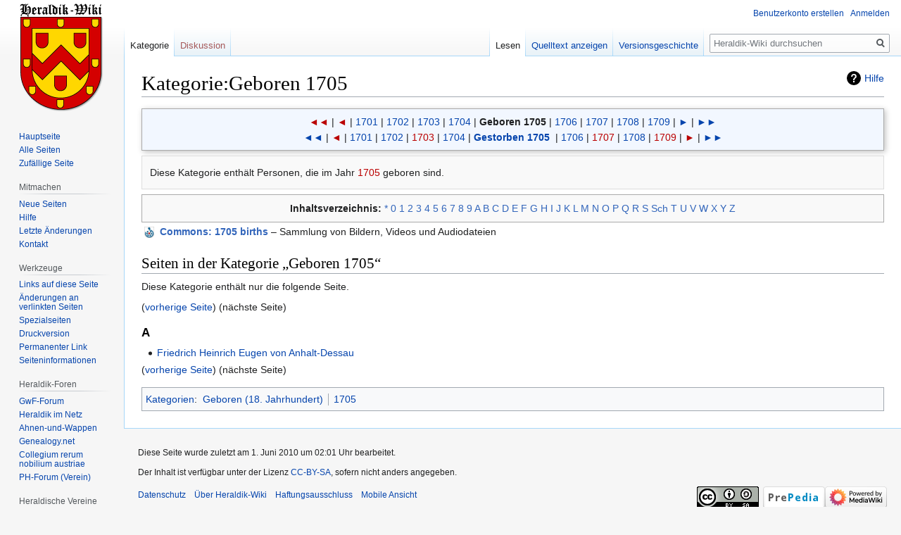

--- FILE ---
content_type: text/html; charset=UTF-8
request_url: https://www.heraldik-wiki.de/index.php?title=Kategorie:Geboren_1705&pagefrom=A
body_size: 13740
content:

<!DOCTYPE html>
<html class="client-nojs" lang="de" dir="ltr">
<head>
<meta charset="UTF-8"/>
<title>Kategorie:Geboren 1705 – Heraldik-Wiki</title>
<script>document.documentElement.className="client-js";RLCONF={"wgBreakFrames":!1,"wgSeparatorTransformTable":[",\t.",".\t,"],"wgDigitTransformTable":["",""],"wgDefaultDateFormat":"dmy","wgMonthNames":["","Januar","Februar","März","April","Mai","Juni","Juli","August","September","Oktober","November","Dezember"],"wgRequestId":"8b35555a2b720fa52d0f9076","wgCSPNonce":!1,"wgCanonicalNamespace":"Category","wgCanonicalSpecialPageName":!1,"wgNamespaceNumber":14,"wgPageName":"Kategorie:Geboren_1705","wgTitle":"Geboren 1705","wgCurRevisionId":8176,"wgRevisionId":8176,"wgArticleId":2453,"wgIsArticle":!0,"wgIsRedirect":!1,"wgAction":"view","wgUserName":null,"wgUserGroups":["*"],"wgCategories":["Geboren (18. Jahrhundert)","1705"],"wgPageContentLanguage":"de","wgPageContentModel":"wikitext","wgRelevantPageName":"Kategorie:Geboren_1705","wgRelevantArticleId":2453,"wgIsProbablyEditable":!1,"wgRelevantPageIsProbablyEditable":!1,"wgRestrictionEdit":[],"wgRestrictionMove":[],
"wgMFDisplayWikibaseDescriptions":{"search":!1,"nearby":!1,"watchlist":!1,"tagline":!1},"wgMediaViewerOnClick":!0,"wgMediaViewerEnabledByDefault":!0,"wgPageFormsTargetName":null,"wgPageFormsAutocompleteValues":[],"wgPageFormsAutocompleteOnAllChars":!1,"wgPageFormsFieldProperties":[],"wgPageFormsCargoFields":[],"wgPageFormsDependentFields":[],"wgPageFormsCalendarValues":[],"wgPageFormsCalendarParams":[],"wgPageFormsCalendarHTML":null,"wgPageFormsGridValues":[],"wgPageFormsGridParams":[],"wgPageFormsContLangYes":null,"wgPageFormsContLangNo":null,"wgPageFormsContLangMonths":[],"wgPageFormsHeightForMinimizingInstances":800,"wgPageFormsShowOnSelect":[],"wgPageFormsScriptPath":"//www.heraldik-wiki.de/extensions/PageForms","edgValues":null,"wgPageFormsEDSettings":null,"wgAmericanDates":!1};RLSTATE={"site.styles":"ready","noscript":"ready","user.styles":"ready","user":"ready","user.options":"loading","mediawiki.action.view.categoryPage.styles":"ready","mediawiki.helplink"
:"ready","skins.vector.styles.legacy":"ready","ext.tmh.player.styles":"ready"};RLPAGEMODULES=["site","mediawiki.page.startup","mediawiki.page.ready","skins.vector.legacy.js","ext.gadget.editMenus","ext.gadget.WikiMiniAtlas","ext.gadget.OpenStreetMap","mmv.head","mmv.bootstrap.autostart","ext.tmh.player"];</script>
<script>(RLQ=window.RLQ||[]).push(function(){mw.loader.implement("user.options@1hzgi",function($,jQuery,require,module){/*@nomin*/mw.user.tokens.set({"patrolToken":"+\\","watchToken":"+\\","csrfToken":"+\\"});mw.user.options.set({"variant":"de"});
});});</script>
<link rel="stylesheet" href="//www.heraldik-wiki.de/load.php?lang=de&amp;modules=ext.tmh.player.styles%7Cmediawiki.action.view.categoryPage.styles%7Cmediawiki.helplink%7Cskins.vector.styles.legacy&amp;only=styles&amp;skin=vector"/>
<script async="" src="//www.heraldik-wiki.de/load.php?lang=de&amp;modules=startup&amp;only=scripts&amp;raw=1&amp;skin=vector"></script>
<meta name="ResourceLoaderDynamicStyles" content=""/>
<link rel="stylesheet" href="//www.heraldik-wiki.de/load.php?lang=de&amp;modules=site.styles&amp;only=styles&amp;skin=vector"/>
<meta name="generator" content="MediaWiki 1.35.8"/>
<link rel="shortcut icon" href="/favicon.ico"/>
<link rel="search" type="application/opensearchdescription+xml" href="//www.heraldik-wiki.de/opensearch_desc.php" title="Heraldik-Wiki (de)"/>
<link rel="EditURI" type="application/rsd+xml" href="//www.heraldik-wiki.de/api.php?action=rsd"/>
<link rel="license" href="https://creativecommons.org/licenses/by-sa/4.0/"/>
<link rel="alternate" type="application/atom+xml" title="Atom-Feed für „Heraldik-Wiki“" href="//www.heraldik-wiki.de/index.php?title=Spezial:Letzte_%C3%84nderungen&amp;feed=atom"/>
<!--[if lt IE 9]><script src="//www.heraldik-wiki.de/resources/lib/html5shiv/html5shiv.js"></script><![endif]-->
</head>
<body class="mediawiki ltr sitedir-ltr capitalize-all-nouns mw-hide-empty-elt ns-14 ns-subject page-Kategorie_Geboren_1705 rootpage-Kategorie_Geboren_1705 skin-vector action-view skin-vector-legacy minerva--history-page-action-enabled">
<div id="mw-page-base" class="noprint"></div>
<div id="mw-head-base" class="noprint"></div>
<div id="content" class="mw-body" role="main">
	<a id="top"></a>
	<div id="siteNotice" class="mw-body-content"></div>
	<div class="mw-indicators mw-body-content">
	<div id="mw-indicator-mw-helplink" class="mw-indicator"><a href="https://www.mediawiki.org/wiki/Special:MyLanguage/Help:Categories" target="_blank" class="mw-helplink">Hilfe</a></div>
	</div>
	<h1 id="firstHeading" class="firstHeading" lang="de">Kategorie:Geboren 1705</h1>
	<div id="bodyContent" class="mw-body-content">
		<div id="siteSub" class="noprint">Aus Heraldik-Wiki</div>
		<div id="contentSub"></div>
		<div id="contentSub2"></div>
		
		<div id="jump-to-nav"></div>
		<a class="mw-jump-link" href="#mw-head">Zur Navigation springen</a>
		<a class="mw-jump-link" href="#searchInput">Zur Suche springen</a>
		<div id="mw-content-text" lang="de" dir="ltr" class="mw-content-ltr"><div class="mw-parser-output"><div style="text-align:center; background-color:#F2F7FF; border:1px solid #aaaaaa; margin:0 0 0.5em 0; border-collapse:collapse; box-shadow: 2px 2px 8px silver;">
<p><a href="//www.heraldik-wiki.de/index.php?title=Kategorie:Geboren_1695&amp;action=edit&amp;redlink=1" class="new" title="Kategorie:Geboren 1695 (Seite nicht vorhanden)">◄◄</a> |
<a href="//www.heraldik-wiki.de/index.php?title=Kategorie:Geboren_1700&amp;action=edit&amp;redlink=1" class="new" title="Kategorie:Geboren 1700 (Seite nicht vorhanden)">◄</a> |
<a href="/wiki/Kategorie:Geboren_1701" title="Kategorie:Geboren 1701">1701</a> |
<a href="/wiki/Kategorie:Geboren_1702" title="Kategorie:Geboren 1702">1702</a> |
<a href="/wiki/Kategorie:Geboren_1703" title="Kategorie:Geboren 1703">1703</a> |
<a href="/wiki/Kategorie:Geboren_1704" title="Kategorie:Geboren 1704">1704</a> |
<b><a class="mw-selflink selflink">Geboren 1705</a></b>&#160;| <a href="/wiki/Kategorie:Geboren_1706" title="Kategorie:Geboren 1706">1706</a>&#160;| <a href="/wiki/Kategorie:Geboren_1707" title="Kategorie:Geboren 1707">1707</a>&#160;| <a href="/wiki/Kategorie:Geboren_1708" title="Kategorie:Geboren 1708">1708</a>&#160;| <a href="/wiki/Kategorie:Geboren_1709" title="Kategorie:Geboren 1709">1709</a>&#160;| <a href="/wiki/Kategorie:Geboren_1710" title="Kategorie:Geboren 1710">►</a>&#160;| <a href="/wiki/Kategorie:Geboren_1715" title="Kategorie:Geboren 1715">►►</a><br />
<a href="/wiki/Kategorie:Gestorben_1695" title="Kategorie:Gestorben 1695">◄◄</a> |
<a href="//www.heraldik-wiki.de/index.php?title=Kategorie:Gestorben_1700&amp;action=edit&amp;redlink=1" class="new" title="Kategorie:Gestorben 1700 (Seite nicht vorhanden)">◄</a> |
<a href="/wiki/Kategorie:Gestorben_1701" title="Kategorie:Gestorben 1701">1701</a> |
<a href="/wiki/Kategorie:Gestorben_1702" title="Kategorie:Gestorben 1702">1702</a> |
<a href="//www.heraldik-wiki.de/index.php?title=Kategorie:Gestorben_1703&amp;action=edit&amp;redlink=1" class="new" title="Kategorie:Gestorben 1703 (Seite nicht vorhanden)">1703</a> |
<a href="/wiki/Kategorie:Gestorben_1704" title="Kategorie:Gestorben 1704">1704</a> |
<b><a href="/wiki/Kategorie:Gestorben_1705" title="Kategorie:Gestorben 1705">Gestorben 1705</a></b>
&#160;| <a href="/wiki/Kategorie:Gestorben_1706" title="Kategorie:Gestorben 1706">1706</a>&#160;| <a href="//www.heraldik-wiki.de/index.php?title=Kategorie:Gestorben_1707&amp;action=edit&amp;redlink=1" class="new" title="Kategorie:Gestorben 1707 (Seite nicht vorhanden)">1707</a>&#160;| <a href="/wiki/Kategorie:Gestorben_1708" title="Kategorie:Gestorben 1708">1708</a>&#160;| <a href="//www.heraldik-wiki.de/index.php?title=Kategorie:Gestorben_1709&amp;action=edit&amp;redlink=1" class="new" title="Kategorie:Gestorben 1709 (Seite nicht vorhanden)">1709</a>&#160;| <a href="//www.heraldik-wiki.de/index.php?title=Kategorie:Gestorben_1710&amp;action=edit&amp;redlink=1" class="new" title="Kategorie:Gestorben 1710 (Seite nicht vorhanden)">►</a>&#160;| <a href="/wiki/Kategorie:Gestorben_1715" title="Kategorie:Gestorben 1715">►►</a>
</p>
</div>
<div style="    overflow-x: auto;       margin-top: 0.5em; margin-bottom: 0.5em;   border: 1px solid #DDD; background-color: #F9F9F9;     padding: 0.35em 0.8em;         min-width: 15em;   box-sizing: border-box; -moz-box-sizing: border-box; -webkit-box-sizing: border-box; -ms-box-sizing: border-box; -khtml-box-sizing: border-box;" class="">
<p>Diese Kategorie enthält Personen, die im Jahr <a href="//www.heraldik-wiki.de/index.php?title=1705&amp;action=edit&amp;redlink=1" class="new" title="1705 (Seite nicht vorhanden)">1705</a> geboren sind.<br />
</p>
</div>
<table border="0" style="border:1px solid #aaaaaa;background-color:#f9f9f9;padding:5px; width:100%; text-align:center;" align="center" id="kat_toc" class="plainlinks">
<tbody><tr>
<td><b>Inhaltsverzeichnis:</b> <a rel="nofollow" class="external text" href="https://www.heraldik-wiki.de/wiki/Kategorie:Geboren_1705">*</a> <a rel="nofollow" class="external text" href="//www.heraldik-wiki.de/index.php?title=Kategorie:Geboren_1705&amp;pagefrom=0">0</a> <a rel="nofollow" class="external text" href="//www.heraldik-wiki.de/index.php?title=Kategorie:Geboren_1705&amp;pagefrom=1">1</a> <a rel="nofollow" class="external text" href="//www.heraldik-wiki.de/index.php?title=Kategorie:Geboren_1705&amp;pagefrom=2">2</a> <a rel="nofollow" class="external text" href="//www.heraldik-wiki.de/index.php?title=Kategorie:Geboren_1705&amp;pagefrom=3">3</a> <a rel="nofollow" class="external text" href="//www.heraldik-wiki.de/index.php?title=Kategorie:Geboren_1705&amp;pagefrom=4">4</a> <a rel="nofollow" class="external text" href="//www.heraldik-wiki.de/index.php?title=Kategorie:Geboren_1705&amp;pagefrom=5">5</a> <a rel="nofollow" class="external text" href="//www.heraldik-wiki.de/index.php?title=Kategorie:Geboren_1705&amp;pagefrom=6">6</a> <a rel="nofollow" class="external text" href="//www.heraldik-wiki.de/index.php?title=Kategorie:Geboren_1705&amp;pagefrom=7">7</a> <a rel="nofollow" class="external text" href="//www.heraldik-wiki.de/index.php?title=Kategorie:Geboren_1705&amp;pagefrom=8">8</a> <a rel="nofollow" class="external text" href="//www.heraldik-wiki.de/index.php?title=Kategorie:Geboren_1705&amp;pagefrom=9">9</a> <a rel="nofollow" class="external text" href="//www.heraldik-wiki.de/index.php?title=Kategorie:Geboren_1705&amp;pagefrom=A">A</a> <a rel="nofollow" class="external text" href="//www.heraldik-wiki.de/index.php?title=Kategorie:Geboren_1705&amp;pagefrom=B">B</a> <a rel="nofollow" class="external text" href="//www.heraldik-wiki.de/index.php?title=Kategorie:Geboren_1705&amp;pagefrom=C">C</a> <a rel="nofollow" class="external text" href="//www.heraldik-wiki.de/index.php?title=Kategorie:Geboren_1705&amp;pagefrom=D">D</a> <a rel="nofollow" class="external text" href="//www.heraldik-wiki.de/index.php?title=Kategorie:Geboren_1705&amp;pagefrom=E">E</a> <a rel="nofollow" class="external text" href="//www.heraldik-wiki.de/index.php?title=Kategorie:Geboren_1705&amp;pagefrom=F">F</a> <a rel="nofollow" class="external text" href="//www.heraldik-wiki.de/index.php?title=Kategorie:Geboren_1705&amp;pagefrom=G">G</a> <a rel="nofollow" class="external text" href="//www.heraldik-wiki.de/index.php?title=Kategorie:Geboren_1705&amp;pagefrom=H">H</a> <a rel="nofollow" class="external text" href="//www.heraldik-wiki.de/index.php?title=Kategorie:Geboren_1705&amp;pagefrom=I">I</a> <a rel="nofollow" class="external text" href="//www.heraldik-wiki.de/index.php?title=Kategorie:Geboren_1705&amp;pagefrom=J">J</a> <a rel="nofollow" class="external text" href="//www.heraldik-wiki.de/index.php?title=Kategorie:Geboren_1705&amp;pagefrom=K">K</a> <a rel="nofollow" class="external text" href="//www.heraldik-wiki.de/index.php?title=Kategorie:Geboren_1705&amp;pagefrom=L">L</a> <a rel="nofollow" class="external text" href="//www.heraldik-wiki.de/index.php?title=Kategorie:Geboren_1705&amp;pagefrom=M">M</a> <a rel="nofollow" class="external text" href="//www.heraldik-wiki.de/index.php?title=Kategorie:Geboren_1705&amp;pagefrom=N">N</a> <a rel="nofollow" class="external text" href="//www.heraldik-wiki.de/index.php?title=Kategorie:Geboren_1705&amp;pagefrom=O">O</a> <a rel="nofollow" class="external text" href="//www.heraldik-wiki.de/index.php?title=Kategorie:Geboren_1705&amp;pagefrom=P">P</a> <a rel="nofollow" class="external text" href="//www.heraldik-wiki.de/index.php?title=Kategorie:Geboren_1705&amp;pagefrom=Q">Q</a> <a rel="nofollow" class="external text" href="//www.heraldik-wiki.de/index.php?title=Kategorie:Geboren_1705&amp;pagefrom=R">R</a> <a rel="nofollow" class="external text" href="//www.heraldik-wiki.de/index.php?title=Kategorie:Geboren_1705&amp;pagefrom=S">S</a> <a rel="nofollow" class="external text" href="//www.heraldik-wiki.de/index.php?title=Kategorie:Geboren_1705&amp;pagefrom=Sch">Sch</a> <a rel="nofollow" class="external text" href="//www.heraldik-wiki.de/index.php?title=Kategorie:Geboren_1705&amp;pagefrom=T">T</a> <a rel="nofollow" class="external text" href="//www.heraldik-wiki.de/index.php?title=Kategorie:Geboren_1705&amp;pagefrom=U">U</a> <a rel="nofollow" class="external text" href="//www.heraldik-wiki.de/index.php?title=Kategorie:Geboren_1705&amp;pagefrom=V">V</a> <a rel="nofollow" class="external text" href="//www.heraldik-wiki.de/index.php?title=Kategorie:Geboren_1705&amp;pagefrom=W">W</a> <a rel="nofollow" class="external text" href="//www.heraldik-wiki.de/index.php?title=Kategorie:Geboren_1705&amp;pagefrom=X">X</a> <a rel="nofollow" class="external text" href="//www.heraldik-wiki.de/index.php?title=Kategorie:Geboren_1705&amp;pagefrom=Y">Y</a> <a rel="nofollow" class="external text" href="//www.heraldik-wiki.de/index.php?title=Kategorie:Geboren_1705&amp;pagefrom=Z">Z</a>
</td></tr></tbody></table>
<div class="sisterproject" style="margin:0.1em 0 0 0;"><div class="noresize noviewer" style="display:inline-block; line-height:10px; min-width:1.6em; text-align:center;" aria-hidden="true" role="presentation"><img alt="" src="//www.heraldik-wiki.de/images/thumb/HW-Commons.png/14px-HW-Commons.png" decoding="async" title="Commons" width="14" height="16" srcset="//www.heraldik-wiki.de/images/thumb/HW-Commons.png/21px-HW-Commons.png 1.5x, //www.heraldik-wiki.de/images/thumb/HW-Commons.png/28px-HW-Commons.png 2x" data-file-width="64" data-file-height="73" /></div> <b><span class="plainlinks"><a rel="nofollow" class="external text" href="https://commons.wikimedia.org/wiki/Category:1705_births?uselang=de"><span lang="en">Commons</span>: 1705 births</a></span></b>&#160;– Sammlung von Bildern, Videos und Audiodateien</div>
<!-- 
NewPP limit report
Cached time: 20260127230950
Cache expiry: 86400
Dynamic content: false
Complications: []
CPU time usage: 0.032 seconds
Real time usage: 0.033 seconds
Preprocessor visited node count: 553/1000000
Post‐expand include size: 20132/8388608 bytes
Template argument size: 1677/8388608 bytes
Highest expansion depth: 9/40
Expensive parser function count: 0/100
Unstrip recursion depth: 0/20
Unstrip post‐expand size: 0/5000000 bytes
-->
<!--
Transclusion expansion time report (%,ms,calls,template)
100.00%   13.277      1 -total
 78.75%   10.455      1 Vorlage:Kategorie_Ge
 24.84%    3.298      1 Vorlage:Kasten_mit_Design
 22.90%    3.040      1 Vorlage:TOC_Kategorie
 20.79%    2.760      1 Vorlage:Commonscat
 17.41%    2.311      1 Vorlage:HTMLTag
  5.45%    0.723      1 Vorlage:Str_left
  4.86%    0.646      1 Vorlage:VendorCSS
  4.39%    0.582      1 Vorlage:Kalenderstil
  4.03%    0.535      1 Vorlage:WikiLayout
-->

<!-- Saved in parser cache with key heraldik:pcache:idhash:2453-0!canonical and timestamp 20260127230950 and revision id 8176
 -->
</div><div class="mw-category-generated" lang="de" dir="ltr"><div id="mw-pages">
<h2>Seiten in der Kategorie „Geboren 1705“</h2>
<p>Diese Kategorie enthält nur die folgende Seite.
</p>(<a href="//www.heraldik-wiki.de/index.php?title=Kategorie:Geboren_1705&amp;pageuntil=A#mw-pages" title="Kategorie:Geboren 1705">vorherige Seite</a>) (nächste Seite)<div lang="de" dir="ltr" class="mw-content-ltr"><h3>A</h3>
<ul><li><a href="/wiki/Friedrich_Heinrich_Eugen_von_Anhalt-Dessau" title="Friedrich Heinrich Eugen von Anhalt-Dessau">Friedrich Heinrich Eugen von Anhalt-Dessau</a></li></ul></div>(<a href="//www.heraldik-wiki.de/index.php?title=Kategorie:Geboren_1705&amp;pageuntil=A#mw-pages" title="Kategorie:Geboren 1705">vorherige Seite</a>) (nächste Seite)
</div></div></div><div class="printfooter">Abgerufen von „<a dir="ltr" href="https://www.heraldik-wiki.de/index.php?title=Kategorie:Geboren_1705&amp;oldid=8176">https://www.heraldik-wiki.de/index.php?title=Kategorie:Geboren_1705&amp;oldid=8176</a>“</div>
		<div id="catlinks" class="catlinks" data-mw="interface"><div id="mw-normal-catlinks" class="mw-normal-catlinks"><a href="/wiki/Spezial:Kategorien" title="Spezial:Kategorien">Kategorien</a>: <ul><li><a href="/wiki/Kategorie:Geboren_(18._Jahrhundert)" title="Kategorie:Geboren (18. Jahrhundert)">Geboren (18. Jahrhundert)</a></li><li><a href="/wiki/Kategorie:1705" title="Kategorie:1705">1705</a></li></ul></div></div>
	</div>
</div>

<div id="mw-navigation">
	<h2>Navigationsmenü</h2>
	<div id="mw-head">
		<!-- Please do not use role attribute as CSS selector, it is deprecated. -->
<nav id="p-personal" class="vector-menu" aria-labelledby="p-personal-label" role="navigation" 
	 >
	<h3 id="p-personal-label">
		<span>Meine Werkzeuge</span>
	</h3>
	<!-- Please do not use the .body class, it is deprecated. -->
	<div class="body vector-menu-content">
		<!-- Please do not use the .menu class, it is deprecated. -->
		<ul class="vector-menu-content-list"><li id="pt-createaccount"><a href="//www.heraldik-wiki.de/index.php?title=Spezial:Benutzerkonto_anlegen&amp;returnto=Kategorie%3AGeboren+1705&amp;returntoquery=pagefrom%3DA" title="Wir ermutigen dich dazu, ein Benutzerkonto zu erstellen und dich anzumelden. Es ist jedoch nicht zwingend erforderlich.">Benutzerkonto erstellen</a></li><li id="pt-login"><a href="//www.heraldik-wiki.de/index.php?title=Spezial:Anmelden&amp;returnto=Kategorie%3AGeboren+1705&amp;returntoquery=pagefrom%3DA" title="Sich anzumelden wird gerne gesehen, ist jedoch nicht zwingend erforderlich. [o]" accesskey="o">Anmelden</a></li></ul>
		
	</div>
</nav>


		<div id="left-navigation">
			<!-- Please do not use role attribute as CSS selector, it is deprecated. -->
<nav id="p-namespaces" class="vector-menu vector-menu-tabs vectorTabs" aria-labelledby="p-namespaces-label" role="navigation" 
	 >
	<h3 id="p-namespaces-label">
		<span>Namensräume</span>
	</h3>
	<!-- Please do not use the .body class, it is deprecated. -->
	<div class="body vector-menu-content">
		<!-- Please do not use the .menu class, it is deprecated. -->
		<ul class="vector-menu-content-list"><li id="ca-nstab-category" class="selected"><a href="/wiki/Kategorie:Geboren_1705" title="Kategorieseite anzeigen [c]" accesskey="c">Kategorie</a></li><li id="ca-talk" class="new"><a href="//www.heraldik-wiki.de/index.php?title=Kategorie_Diskussion:Geboren_1705&amp;action=edit&amp;redlink=1" rel="discussion" title="Diskussion zum Seiteninhalt (Seite nicht vorhanden) [t]" accesskey="t">Diskussion</a></li></ul>
		
	</div>
</nav>


			<!-- Please do not use role attribute as CSS selector, it is deprecated. -->
<nav id="p-variants" class="vector-menu-empty emptyPortlet vector-menu vector-menu-dropdown vectorMenu" aria-labelledby="p-variants-label" role="navigation" 
	 >
	<input type="checkbox" class="vector-menu-checkbox vectorMenuCheckbox" aria-labelledby="p-variants-label" />
	<h3 id="p-variants-label">
		<span>Varianten</span>
	</h3>
	<!-- Please do not use the .body class, it is deprecated. -->
	<div class="body vector-menu-content">
		<!-- Please do not use the .menu class, it is deprecated. -->
		<ul class="menu vector-menu-content-list"></ul>
		
	</div>
</nav>


		</div>
		<div id="right-navigation">
			<!-- Please do not use role attribute as CSS selector, it is deprecated. -->
<nav id="p-views" class="vector-menu vector-menu-tabs vectorTabs" aria-labelledby="p-views-label" role="navigation" 
	 >
	<h3 id="p-views-label">
		<span>Ansichten</span>
	</h3>
	<!-- Please do not use the .body class, it is deprecated. -->
	<div class="body vector-menu-content">
		<!-- Please do not use the .menu class, it is deprecated. -->
		<ul class="vector-menu-content-list"><li id="ca-view" class="collapsible selected"><a href="/wiki/Kategorie:Geboren_1705">Lesen</a></li><li id="ca-viewsource" class="collapsible"><a href="//www.heraldik-wiki.de/index.php?title=Kategorie:Geboren_1705&amp;action=edit" title="Diese Seite ist geschützt. Ihr Quelltext kann dennoch angesehen und kopiert werden. [e]" accesskey="e">Quelltext anzeigen</a></li><li id="ca-history" class="collapsible"><a href="//www.heraldik-wiki.de/index.php?title=Kategorie:Geboren_1705&amp;action=history" title="Frühere Versionen dieser Seite [h]" accesskey="h">Versionsgeschichte</a></li></ul>
		
	</div>
</nav>


			<!-- Please do not use role attribute as CSS selector, it is deprecated. -->
<nav id="p-cactions" class="vector-menu-empty emptyPortlet vector-menu vector-menu-dropdown vectorMenu" aria-labelledby="p-cactions-label" role="navigation" 
	 >
	<input type="checkbox" class="vector-menu-checkbox vectorMenuCheckbox" aria-labelledby="p-cactions-label" />
	<h3 id="p-cactions-label">
		<span>Mehr</span>
	</h3>
	<!-- Please do not use the .body class, it is deprecated. -->
	<div class="body vector-menu-content">
		<!-- Please do not use the .menu class, it is deprecated. -->
		<ul class="menu vector-menu-content-list"></ul>
		
	</div>
</nav>


			<div id="p-search" role="search">
	<h3 >
		<label for="searchInput">Suche</label>
	</h3>
	<form action="//www.heraldik-wiki.de/index.php" id="searchform">
		<div id="simpleSearch">
			<input type="search" name="search" placeholder="Heraldik-Wiki durchsuchen" title="Heraldik-Wiki durchsuchen [f]" accesskey="f" id="searchInput"/>
			<input type="hidden" name="title" value="Spezial:Suche">
			<input type="submit" name="fulltext" value="Suchen" title="Suche nach Seiten, die diesen Text enthalten" id="mw-searchButton" class="searchButton mw-fallbackSearchButton"/>
			<input type="submit" name="go" value="Seite" title="Gehe direkt zu der Seite mit genau diesem Namen, falls sie vorhanden ist." id="searchButton" class="searchButton"/>
		</div>
	</form>
</div>

		</div>
	</div>
	
<div id="mw-panel">
	<div id="p-logo" role="banner">
		<a  title="Hauptseite" class="mw-wiki-logo" href="/wiki/Hauptseite"></a>
	</div>
	<!-- Please do not use role attribute as CSS selector, it is deprecated. -->
<nav id="p-navigation" class="vector-menu vector-menu-portal portal portal-first" aria-labelledby="p-navigation-label" role="navigation" 
	 >
	<h3 id="p-navigation-label">
		<span>Navigation</span>
	</h3>
	<!-- Please do not use the .body class, it is deprecated. -->
	<div class="body vector-menu-content">
		<!-- Please do not use the .menu class, it is deprecated. -->
		<ul class="vector-menu-content-list"><li id="n-mainpage-description"><a href="/wiki/Hauptseite" title="Hauptseite besuchen [z]" accesskey="z">Hauptseite</a></li><li id="n-Alle-Seiten"><a href="/wiki/Spezial:Alle_Seiten">Alle Seiten</a></li><li id="n-randompage"><a href="/wiki/Spezial:Zuf%C3%A4llige_Seite" title="Zufällige Seite aufrufen [x]" accesskey="x">Zufällige Seite</a></li></ul>
		
	</div>
</nav>


	<!-- Please do not use role attribute as CSS selector, it is deprecated. -->
<nav id="p-Mitmachen" class="vector-menu vector-menu-portal portal" aria-labelledby="p-Mitmachen-label" role="navigation" 
	 >
	<h3 id="p-Mitmachen-label">
		<span>Mitmachen</span>
	</h3>
	<!-- Please do not use the .body class, it is deprecated. -->
	<div class="body vector-menu-content">
		<!-- Please do not use the .menu class, it is deprecated. -->
		<ul class="vector-menu-content-list"><li id="n-Neue-Seiten"><a href="/wiki/Spezial:Neue_Seiten">Neue Seiten</a></li><li id="n-Hilfe"><a href="/wiki/Hilfe:Inhaltsverzeichnis">Hilfe</a></li><li id="n-recentchanges"><a href="/wiki/Spezial:Letzte_%C3%84nderungen" title="Liste der letzten Änderungen in diesem Wiki [r]" accesskey="r">Letzte Änderungen</a></li><li id="n-Kontakt"><a href="/wiki/Heraldik-Wiki:Kontakt">Kontakt</a></li></ul>
		
	</div>
</nav>

<!-- Please do not use role attribute as CSS selector, it is deprecated. -->
<nav id="p-tb" class="vector-menu vector-menu-portal portal" aria-labelledby="p-tb-label" role="navigation" 
	 >
	<h3 id="p-tb-label">
		<span>Werkzeuge</span>
	</h3>
	<!-- Please do not use the .body class, it is deprecated. -->
	<div class="body vector-menu-content">
		<!-- Please do not use the .menu class, it is deprecated. -->
		<ul class="vector-menu-content-list"><li id="t-whatlinkshere"><a href="/wiki/Spezial:Linkliste/Kategorie:Geboren_1705" title="Liste aller Seiten, die hierher verlinken [j]" accesskey="j">Links auf diese Seite</a></li><li id="t-recentchangeslinked"><a href="/wiki/Spezial:%C3%84nderungen_an_verlinkten_Seiten/Kategorie:Geboren_1705" rel="nofollow" title="Letzte Änderungen an Seiten, die von hier verlinkt sind [k]" accesskey="k">Änderungen an verlinkten Seiten</a></li><li id="t-specialpages"><a href="/wiki/Spezial:Spezialseiten" title="Liste aller Spezialseiten [q]" accesskey="q">Spezialseiten</a></li><li id="t-print"><a href="javascript:print();" rel="alternate" title="Druckansicht dieser Seite [p]" accesskey="p">Druckversion</a></li><li id="t-permalink"><a href="//www.heraldik-wiki.de/index.php?title=Kategorie:Geboren_1705&amp;oldid=8176" title="Dauerhafter Link zu dieser Seitenversion">Permanenter Link</a></li><li id="t-info"><a href="//www.heraldik-wiki.de/index.php?title=Kategorie:Geboren_1705&amp;action=info" title="Weitere Informationen über diese Seite">Seiten­informationen</a></li></ul>
		
	</div>
</nav>

<!-- Please do not use role attribute as CSS selector, it is deprecated. -->
<nav id="p-Heraldik-Foren" class="vector-menu vector-menu-portal portal" aria-labelledby="p-Heraldik-Foren-label" role="navigation" 
	 >
	<h3 id="p-Heraldik-Foren-label">
		<span>Heraldik-Foren</span>
	</h3>
	<!-- Please do not use the .body class, it is deprecated. -->
	<div class="body vector-menu-content">
		<!-- Please do not use the .menu class, it is deprecated. -->
		<ul class="vector-menu-content-list"><li id="n-GwF-Forum"><a href="http://www.gemeinschaft-wappenfuehrender-familien.com/forum/index.php" rel="nofollow">GwF-Forum</a></li><li id="n-Heraldik-im-Netz"><a href="http://www.heraldik-wappen.de/" rel="nofollow">Heraldik im Netz</a></li><li id="n-Ahnen-und-Wappen"><a href="http://www.ahnen-und-wappen.de/forum/index.php" rel="nofollow">Ahnen-und-Wappen</a></li><li id="n-Genealogy.net"><a href="http://forum.genealogy.net/index.php?page=Board&amp;boardID=27" rel="nofollow">Genealogy.net</a></li><li id="n-Collegium-rerum-nobilium-austriae"><a href="https://www.coresno.com/" rel="nofollow">Collegium rerum nobilium austriae</a></li><li id="n-PH-Forum-.28Verein.29"><a href="http://www.roland-wappenrolle-perleberg.de/forum/index.php" rel="nofollow">PH-Forum (Verein)</a></li></ul>
		
	</div>
</nav>

<!-- Please do not use role attribute as CSS selector, it is deprecated. -->
<nav id="p-Heraldische Vereine" class="vector-menu vector-menu-portal portal" aria-labelledby="p-Heraldische Vereine-label" role="navigation" 
	 >
	<h3 id="p-Heraldische Vereine-label">
		<span>Heraldische Vereine</span>
	</h3>
	<!-- Please do not use the .body class, it is deprecated. -->
	<div class="body vector-menu-content">
		<!-- Please do not use the .menu class, it is deprecated. -->
		<ul class="vector-menu-content-list"><li id="n-Prignitz-Herold-.28RWP.29"><a href="/wiki/Prignitz_Herold_(Verein)">Prignitz Herold (RWP)</a></li><li id="n-Herold-.28DWR.29"><a href="/wiki/Herold_(Verein)">Herold (DWR)</a></li><li id="n-Zum-Kleeblatt-.28NWR.29"><a href="/wiki/Heraldischer_Verein_%E2%80%9EZum_Kleeblatt%E2%80%9C">Zum Kleeblatt (NWR)</a></li><li id="n-M.C3.BCnchner-Wappen-Herold-.28WMH.29"><a href="/wiki/M%C3%BCnchner_Wappen-Herold_(Verein)">Münchner Wappen-Herold (WMH)</a></li><li id="n-HKF-.28RMWR.29"><a href="/wiki/Historischer_und_kultureller_F%C3%B6rderverein_Schloss_Alsbach_(Verein)">HKF (RMWR)</a></li><li id="n-Wappen-L.C3.B6we"><a href="/wiki/Wappen-L%C3%B6we_Heraldische_Gesellschaft_(Verein)">Wappen-Löwe</a></li><li id="n-Wappen-Herold-.28ADW.29"><a href="/wiki/Wappen-Herold_Deutsche_Heraldische_Gesellschaft_(Verein)">Wappen-Herold (ADW)</a></li></ul>
		
	</div>
</nav>

<!-- Please do not use role attribute as CSS selector, it is deprecated. -->
<nav id="p-Wappensammlung (online)" class="vector-menu vector-menu-portal portal" aria-labelledby="p-Wappensammlung (online)-label" role="navigation" 
	 >
	<h3 id="p-Wappensammlung (online)-label">
		<span>Wappensammlung (online)</span>
	</h3>
	<!-- Please do not use the .body class, it is deprecated. -->
	<div class="body vector-menu-content">
		<!-- Please do not use the .menu class, it is deprecated. -->
		<ul class="vector-menu-content-list"><li id="n-GWF-Wappensammlung"><a href="http://www.gemeinschaft-wappenfuehrender-familien.com/wappenrolle" rel="nofollow">GWF-Wappensammlung</a></li><li id="n-PH-Wappenregister"><a href="http://www.roland-wappenrolle-perleberg.de/wappenrolle/" rel="nofollow">PH-Wappenregister</a></li><li id="n-Greve-Wappenindex"><a href="http://www.familie-greve.de/wappenindex/" rel="nofollow">Greve-Wappenindex</a></li><li id="n-Heraldry-of-the-world"><a href="https://www.heraldry-wiki.com/heraldrywiki/index.php?title=Heraldry_of_the_world" rel="nofollow">Heraldry of the world</a></li><li id="n-Fr.C3.A4nkische-Wappenrolle"><a href="/wiki/Fr%C3%A4nkische_Wappenrolle">Fränkische Wappenrolle</a></li><li id="n-chgh-Wappensammlung-.28Schweiz.29"><a href="http://wappensammlung.ch" rel="nofollow">chgh-Wappensammlung (Schweiz)</a></li><li id="n-Wappenregister-Pro-Heraldica"><a href="https://pro-heraldica.de/heraldik/wappenregister-durchsuchen/" rel="nofollow">Wappenregister Pro Heraldica</a></li><li id="n-Wappenwiki"><a href="http://wappenwiki.org/index.php/Main_Page" rel="nofollow">Wappenwiki</a></li><li id="n-SiebmacherWiki"><a href="http://siebmacherwiki.de/index.php?title=Hauptseite" rel="nofollow">SiebmacherWiki</a></li></ul>
		
	</div>
</nav>

<!-- Please do not use role attribute as CSS selector, it is deprecated. -->
<nav id="p-Heraldik-Blogs" class="vector-menu vector-menu-portal portal" aria-labelledby="p-Heraldik-Blogs-label" role="navigation" 
	 >
	<h3 id="p-Heraldik-Blogs-label">
		<span>Heraldik-Blogs</span>
	</h3>
	<!-- Please do not use the .body class, it is deprecated. -->
	<div class="body vector-menu-content">
		<!-- Please do not use the .menu class, it is deprecated. -->
		<ul class="vector-menu-content-list"><li id="n-La-langue-du-blason"><a href="http://lalanguedublason.blogspot.fr" rel="nofollow">La langue du blason</a></li><li id="n-Pro-heraldica-Blog"><a href="http://pro-heraldica.de/blog" rel="nofollow">Pro-heraldica-Blog</a></li><li id="n-Herald.C3.ADca-Nova"><a href="https://heraldica.hypotheses.org/" rel="nofollow">Heraldíca Nova</a></li><li id="n-Archivalia-by-K.-G."><a href="https://archivalia.hypotheses.org/" rel="nofollow">Archivalia by K. G.</a></li><li id="n-Heraldik-by-D.-E."><a href="http://wiesel.lu/heraldik/projekte" rel="nofollow">Heraldik by D. E.</a></li><li id="n-Mistholme"><a href="http://mistholme.com/pictorial-dictionary-of-heraldry/#alphalist" rel="nofollow">Mistholme</a></li><li id="n-Schwedischer-Blog"><a href="https://waslingmedia.se/" rel="nofollow">Schwedischer Blog</a></li><li id="n-Heraldisches-Vokabular-.28Hero.29"><a href="https://finto.fi/hero/en/?clang=de" rel="nofollow">Heraldisches Vokabular (Hero)</a></li><li id="n-Heraldik-unterwegs"><a href="http://heraldik-unterwegs.berlinerwappen.de/" rel="nofollow">Heraldik unterwegs</a></li></ul>
		
	</div>
</nav>


	<!-- Please do not use role attribute as CSS selector, it is deprecated. -->
<nav id="p-lang" class="vector-menu vector-menu-portal portal" aria-labelledby="p-lang-label" role="navigation" 
	 >
	<h3 id="p-lang-label">
		<span>Artikel in anderen Wikis/Sprachen</span>
	</h3>
	<!-- Please do not use the .body class, it is deprecated. -->
	<div class="body vector-menu-content">
		<!-- Please do not use the .menu class, it is deprecated. -->
		<ul class="vector-menu-content-list"><li class="interlanguage-link interwiki-ar"><a href="http://ar.wikipedia.org/wiki/%D8%AA%D8%B5%D9%86%D9%8A%D9%81:%D9%85%D9%88%D8%A7%D9%84%D9%8A%D8%AF_1705" title="تصنيف:مواليد 1705 – Arabisch" lang="ar" hreflang="ar" class="interlanguage-link-target">العربية</a></li><li class="interlanguage-link interwiki-bar"><a href="http://bar.wikipedia.org/wiki/Kategorie:Geboren_1705" title="Kategorie:Geboren 1705 – Bairisch" lang="bar" hreflang="bar" class="interlanguage-link-target">Boarisch</a></li><li class="interlanguage-link interwiki-be-x-old"><a href="http://be-x-old.wikipedia.org/wiki/%D0%9A%D0%B0%D1%82%D1%8D%D0%B3%D0%BE%D1%80%D1%8B%D1%8F:%D0%9D%D0%B0%D1%80%D0%B0%D0%B4%D0%B7%D1%96%D0%BB%D1%96%D1%81%D1%8F_%D1%9E_1705_%D0%B3%D0%BE%D0%B4%D0%B7%D0%B5" title="Катэгорыя:Нарадзіліся ў 1705 годзе – беларуская (тарашкевіца)‎" lang="be-tarask" hreflang="be-tarask" class="interlanguage-link-target">Беларуская (тарашкевіца)‎</a></li><li class="interlanguage-link interwiki-bn"><a href="http://bn.wikipedia.org/wiki/%E0%A6%AC%E0%A6%BF%E0%A6%B7%E0%A6%AF%E0%A6%BC%E0%A6%B6%E0%A7%8D%E0%A6%B0%E0%A7%87%E0%A6%A3%E0%A7%80:%E0%A7%A7%E0%A7%AD%E0%A7%A6%E0%A7%AB-%E0%A6%8F_%E0%A6%9C%E0%A6%A8%E0%A7%8D%E0%A6%AE" title="বিষয়শ্রেণী:১৭০৫-এ জন্ম – Bengalisch" lang="bn" hreflang="bn" class="interlanguage-link-target">বাংলা</a></li><li class="interlanguage-link interwiki-bpy"><a href="http://bpy.wikipedia.org/wiki/%E0%A6%A5%E0%A6%BE%E0%A6%95:%E0%A6%AE%E0%A6%BE%E0%A6%B0%E0%A6%BF_%E0%A7%A7%E0%A7%AD%E0%A7%A6%E0%A7%AB-%E0%A6%8F_%E0%A6%89%E0%A6%9C%E0%A7%8D%E0%A6%9C%E0%A6%BF%E0%A6%B8%E0%A6%BF%E0%A6%A4%E0%A6%BE" title="থাক:মারি ১৭০৫-এ উজ্জিসিতা – Bishnupriya" lang="bpy" hreflang="bpy" class="interlanguage-link-target">বিষ্ণুপ্রিয়া মণিপুরী</a></li><li class="interlanguage-link interwiki-br"><a href="http://br.wikipedia.org/wiki/Rummad:Ganedigezhio%C3%B9_1705" title="Rummad:Ganedigezhioù 1705 – Bretonisch" lang="br" hreflang="br" class="interlanguage-link-target">Brezhoneg</a></li><li class="interlanguage-link interwiki-bs"><a href="http://bs.wikipedia.org/wiki/Kategorija:1705_ro%C4%91enja" title="Kategorija:1705 rođenja – Bosnisch" lang="bs" hreflang="bs" class="interlanguage-link-target">Bosanski</a></li><li class="interlanguage-link interwiki-cs"><a href="http://cs.wikipedia.org/wiki/Kategorie:Narozen%C3%AD_1705" title="Kategorie:Narození 1705 – Tschechisch" lang="cs" hreflang="cs" class="interlanguage-link-target">Čeština</a></li><li class="interlanguage-link interwiki-cy"><a href="http://cy.wikipedia.org/wiki/Categori:Genedigaethau_1705" title="Categori:Genedigaethau 1705 – Walisisch" lang="cy" hreflang="cy" class="interlanguage-link-target">Cymraeg</a></li><li class="interlanguage-link interwiki-da"><a href="http://da.wikipedia.org/wiki/Kategori:F%C3%B8dt_i_1705" title="Kategori:Født i 1705 – Dänisch" lang="da" hreflang="da" class="interlanguage-link-target">Dansk</a></li><li class="interlanguage-link interwiki-de"><a href="https://de.wikipedia.org/wiki/Kategorie:Geboren_1705" title="Kategorie:Geboren 1705 – Deutsch" lang="de" hreflang="de" class="interlanguage-link-target">Deutsch</a></li><li class="interlanguage-link interwiki-en"><a href="https://en.wikipedia.org/wiki/Category:1705_births" title="Category:1705 births – Englisch" lang="en" hreflang="en" class="interlanguage-link-target">English</a></li><li class="interlanguage-link interwiki-eo"><a href="http://eo.wikipedia.org/wiki/Kategorio:Naski%C4%9Dintoj_en_1705" title="Kategorio:Naskiĝintoj en 1705 – Esperanto" lang="eo" hreflang="eo" class="interlanguage-link-target">Esperanto</a></li><li class="interlanguage-link interwiki-es"><a href="http://es.wikipedia.org/wiki/Categor%C3%ADa:Nacidos_en_1705" title="Categoría:Nacidos en 1705 – Spanisch" lang="es" hreflang="es" class="interlanguage-link-target">Español</a></li><li class="interlanguage-link interwiki-et"><a href="http://et.wikipedia.org/wiki/Kategooria:S%C3%BCndinud_1705" title="Kategooria:Sündinud 1705 – Estnisch" lang="et" hreflang="et" class="interlanguage-link-target">Eesti</a></li><li class="interlanguage-link interwiki-eu"><a href="http://eu.wikipedia.org/wiki/Kategoria:1705eko_jaiotzak" title="Kategoria:1705eko jaiotzak – Baskisch" lang="eu" hreflang="eu" class="interlanguage-link-target">Euskara</a></li><li class="interlanguage-link interwiki-fa"><a href="http://fa.wikipedia.org/wiki/%D8%B1%D8%AF%D9%87:%D8%B2%D8%A7%D8%AF%DA%AF%D8%A7%D9%86_%DB%B1%DB%B7%DB%B0%DB%B5_(%D9%85%DB%8C%D9%84%D8%A7%D8%AF%DB%8C)" title="رده:زادگان ۱۷۰۵ (میلادی) – Persisch" lang="fa" hreflang="fa" class="interlanguage-link-target">فارسی</a></li><li class="interlanguage-link interwiki-fr"><a href="https://fr.wikipedia.org/wiki/Cat%C3%A9gorie:Naissance_en_1705" title="Catégorie:Naissance en 1705 – Französisch" lang="fr" hreflang="fr" class="interlanguage-link-target">Français</a></li><li class="interlanguage-link interwiki-gan"><a href="http://gan.wikipedia.org/wiki/Category:1705%E5%B9%B4%E5%87%BA%E4%B8%96" title="Category:1705年出世 – Gan" lang="gan" hreflang="gan" class="interlanguage-link-target">贛語</a></li><li class="interlanguage-link interwiki-id"><a href="http://id.wikipedia.org/wiki/Kategori:Kelahiran_1705" title="Kategori:Kelahiran 1705 – Indonesisch" lang="id" hreflang="id" class="interlanguage-link-target">Bahasa Indonesia</a></li><li class="interlanguage-link interwiki-is"><a href="http://is.wikipedia.org/wiki/Flokkur:F%C3%B3lk_f%C3%A6tt_%C3%A1ri%C3%B0_1705" title="Flokkur:Fólk fætt árið 1705 – Isländisch" lang="is" hreflang="is" class="interlanguage-link-target">Íslenska</a></li><li class="interlanguage-link interwiki-it"><a href="https://it.wikipedia.org/wiki/Categoria:Nati_nel_1705" title="Categoria:Nati nel 1705 – Italienisch" lang="it" hreflang="it" class="interlanguage-link-target">Italiano</a></li><li class="interlanguage-link interwiki-ja"><a href="http://ja.wikipedia.org/wiki/Category:1705%E5%B9%B4%E7%94%9F" title="Category:1705年生 – Japanisch" lang="ja" hreflang="ja" class="interlanguage-link-target">日本語</a></li><li class="interlanguage-link interwiki-ka"><a href="http://ka.wikipedia.org/wiki/%E1%83%99%E1%83%90%E1%83%A2%E1%83%94%E1%83%92%E1%83%9D%E1%83%A0%E1%83%98%E1%83%90:%E1%83%93%E1%83%90%E1%83%91%E1%83%90%E1%83%93%E1%83%94%E1%83%91%E1%83%A3%E1%83%9A%E1%83%98_1705" title="კატეგორია:დაბადებული 1705 – Georgisch" lang="ka" hreflang="ka" class="interlanguage-link-target">Ქართული</a></li><li class="interlanguage-link interwiki-kk"><a href="http://kk.wikipedia.org/wiki/%D0%A1%D0%B0%D0%BD%D0%B0%D1%82:1705_%D0%B6%D1%8B%D0%BB%D1%8B_%D1%82%D1%83%D2%93%D0%B0%D0%BD%D0%B4%D0%B0%D1%80" title="Санат:1705 жылы туғандар – Kasachisch" lang="kk" hreflang="kk" class="interlanguage-link-target">Қазақша</a></li><li class="interlanguage-link interwiki-ko"><a href="http://ko.wikipedia.org/wiki/%EB%B6%84%EB%A5%98:1705%EB%85%84_%ED%83%9C%EC%96%B4%EB%82%A8" title="분류:1705년 태어남 – Koreanisch" lang="ko" hreflang="ko" class="interlanguage-link-target">한국어</a></li><li class="interlanguage-link interwiki-la"><a href="http://la.wikipedia.org/wiki/Categoria:Nati_1705" title="Categoria:Nati 1705 – Latein" lang="la" hreflang="la" class="interlanguage-link-target">Latina</a></li><li class="interlanguage-link interwiki-lb"><a href="http://lb.wikipedia.org/wiki/Kategorie:Gebuer_1705" title="Kategorie:Gebuer 1705 – Luxemburgisch" lang="lb" hreflang="lb" class="interlanguage-link-target">Lëtzebuergesch</a></li><li class="interlanguage-link interwiki-mk"><a href="http://mk.wikipedia.org/wiki/%D0%9A%D0%B0%D1%82%D0%B5%D0%B3%D0%BE%D1%80%D0%B8%D1%98%D0%B0:%D0%A0%D0%BE%D0%B4%D0%B5%D0%BD%D0%B8_%D0%B2%D0%BE_1705_%D0%B3%D0%BE%D0%B4%D0%B8%D0%BD%D0%B0" title="Категорија:Родени во 1705 година – Mazedonisch" lang="mk" hreflang="mk" class="interlanguage-link-target">Македонски</a></li><li class="interlanguage-link interwiki-mr"><a href="http://mr.wikipedia.org/wiki/%E0%A4%B5%E0%A4%B0%E0%A5%8D%E0%A4%97:%E0%A4%87.%E0%A4%B8._%E0%A5%A7%E0%A5%AD%E0%A5%A6%E0%A5%AB_%E0%A4%AE%E0%A4%A7%E0%A5%80%E0%A4%B2_%E0%A4%9C%E0%A4%A8%E0%A5%8D%E0%A4%AE" title="वर्ग:इ.स. १७०५ मधील जन्म – Marathi" lang="mr" hreflang="mr" class="interlanguage-link-target">मराठी</a></li><li class="interlanguage-link interwiki-nn"><a href="http://nn.wikipedia.org/wiki/Kategori:F%C3%B8dde_i_1705" title="Kategori:Fødde i 1705 – Norwegisch Nynorsk" lang="nn" hreflang="nn" class="interlanguage-link-target">Norsk nynorsk</a></li><li class="interlanguage-link interwiki-no"><a href="http://no.wikipedia.org/wiki/Kategori:F%C3%B8dsler_i_1705" title="Kategori:Fødsler i 1705 – Norwegisch" lang="no" hreflang="no" class="interlanguage-link-target">Norsk</a></li><li class="interlanguage-link interwiki-oc"><a href="http://oc.wikipedia.org/wiki/Categoria:Naissen%C3%A7a_en_1705" title="Categoria:Naissença en 1705 – Okzitanisch" lang="oc" hreflang="oc" class="interlanguage-link-target">Occitan</a></li><li class="interlanguage-link interwiki-pl"><a href="http://pl.wikipedia.org/wiki/Kategoria:Urodzeni_w_1705" title="Kategoria:Urodzeni w 1705 – Polnisch" lang="pl" hreflang="pl" class="interlanguage-link-target">Polski</a></li><li class="interlanguage-link interwiki-ro"><a href="http://ro.wikipedia.org/wiki/Categorie:Na%C5%9Fteri_%C3%AEn_1705" title="Categorie:Naşteri în 1705 – Rumänisch" lang="ro" hreflang="ro" class="interlanguage-link-target">Română</a></li><li class="interlanguage-link interwiki-ru"><a href="http://ru.wikipedia.org/wiki/%D0%9A%D0%B0%D1%82%D0%B5%D0%B3%D0%BE%D1%80%D0%B8%D1%8F:%D0%A0%D0%BE%D0%B4%D0%B8%D0%B2%D1%88%D0%B8%D0%B5%D1%81%D1%8F_%D0%B2_1705_%D0%B3%D0%BE%D0%B4%D1%83" title="Категория:Родившиеся в 1705 году – Russisch" lang="ru" hreflang="ru" class="interlanguage-link-target">Русский</a></li><li class="interlanguage-link interwiki-sk"><a href="http://sk.wikipedia.org/wiki/Kateg%C3%B3ria:Narodenia_v_1705" title="Kategória:Narodenia v 1705 – Slowakisch" lang="sk" hreflang="sk" class="interlanguage-link-target">Slovenčina</a></li><li class="interlanguage-link interwiki-sl"><a href="http://sl.wikipedia.org/wiki/Kategorija:Rojeni_leta_1705" title="Kategorija:Rojeni leta 1705 – Slowenisch" lang="sl" hreflang="sl" class="interlanguage-link-target">Slovenščina</a></li><li class="interlanguage-link interwiki-sr"><a href="http://sr.wikipedia.org/wiki/%D0%9A%D0%B0%D1%82%D0%B5%D0%B3%D0%BE%D1%80%D0%B8%D1%98%D0%B0:%D0%A0%D0%BE%D1%92%D0%B5%D0%BD%D0%B8_1705." title="Категорија:Рођени 1705. – Serbisch" lang="sr" hreflang="sr" class="interlanguage-link-target">Српски / srpski</a></li><li class="interlanguage-link interwiki-sv"><a href="http://sv.wikipedia.org/wiki/Kategori:F%C3%B6dda_1705" title="Kategori:Födda 1705 – Schwedisch" lang="sv" hreflang="sv" class="interlanguage-link-target">Svenska</a></li><li class="interlanguage-link interwiki-sw"><a href="http://sw.wikipedia.org/wiki/Jamii:Waliozaliwa_1705" title="Jamii:Waliozaliwa 1705 – Suaheli" lang="sw" hreflang="sw" class="interlanguage-link-target">Kiswahili</a></li><li class="interlanguage-link interwiki-th"><a href="http://th.wikipedia.org/wiki/%E0%B8%AB%E0%B8%A1%E0%B8%A7%E0%B8%94%E0%B8%AB%E0%B8%A1%E0%B8%B9%E0%B9%88:%E0%B8%9A%E0%B8%B8%E0%B8%84%E0%B8%84%E0%B8%A5%E0%B8%97%E0%B8%B5%E0%B9%88%E0%B9%80%E0%B8%81%E0%B8%B4%E0%B8%94%E0%B9%83%E0%B8%99%E0%B8%9B%E0%B8%B5_%E0%B8%9E.%E0%B8%A8._2248" title="หมวดหมู่:บุคคลที่เกิดในปี พ.ศ. 2248 – Thailändisch" lang="th" hreflang="th" class="interlanguage-link-target">ไทย</a></li><li class="interlanguage-link interwiki-tr"><a href="http://tr.wikipedia.org/wiki/Kategori:1705_do%C4%9Fumlular" title="Kategori:1705 doğumlular – Türkisch" lang="tr" hreflang="tr" class="interlanguage-link-target">Türkçe</a></li><li class="interlanguage-link interwiki-uk"><a href="http://uk.wikipedia.org/wiki/%D0%9A%D0%B0%D1%82%D0%B5%D0%B3%D0%BE%D1%80%D1%96%D1%8F:%D0%9D%D0%B0%D1%80%D0%BE%D0%B4%D0%B8%D0%BB%D0%B8%D1%81%D1%8C_1705" title="Категорія:Народились 1705 – Ukrainisch" lang="uk" hreflang="uk" class="interlanguage-link-target">Українська</a></li><li class="interlanguage-link interwiki-vi"><a href="http://vi.wikipedia.org/wiki/Th%E1%BB%83_lo%E1%BA%A1i:Sinh_1705" title="Thể loại:Sinh 1705 – Vietnamesisch" lang="vi" hreflang="vi" class="interlanguage-link-target">Tiếng Việt</a></li><li class="interlanguage-link interwiki-zh"><a href="http://zh.wikipedia.org/wiki/Category:1705%E5%B9%B4%E5%87%BA%E7%94%9F" title="Category:1705年出生 – Chinesisch" lang="zh" hreflang="zh" class="interlanguage-link-target">中文</a></li></ul>
		
	</div>
</nav>


</div>

</div>

<footer id="footer" class="mw-footer" role="contentinfo" >
	<ul id="footer-info" >
		<li id="footer-info-lastmod"> Diese Seite wurde zuletzt am 1. Juni 2010 um 02:01 Uhr bearbeitet.</li>
		<li id="footer-info-copyright">Der Inhalt ist verfügbar unter der Lizenz <a class="external" rel="nofollow" href="https://creativecommons.org/licenses/by-sa/4.0/">CC-BY-SA</a>, sofern nicht anders angegeben.</li>
	</ul>
	<ul id="footer-places" >
		<li id="footer-places-privacy"><a href="/wiki/Heraldik-Wiki:Datenschutz" class="mw-redirect" title="Heraldik-Wiki:Datenschutz">Datenschutz</a></li>
		<li id="footer-places-about"><a href="/wiki/Heraldik-Wiki:%C3%9Cber_Heraldik-Wiki" class="mw-redirect" title="Heraldik-Wiki:Über Heraldik-Wiki">Über Heraldik-Wiki</a></li>
		<li id="footer-places-disclaimer"><a href="/wiki/Heraldik-Wiki:Impressum" title="Heraldik-Wiki:Impressum">Haftungsausschluss</a></li>
		<li id="footer-places-mobileview"><a href="//www.heraldik-wiki.de/index.php?title=Kategorie:Geboren_1705&amp;pagefrom=A&amp;mobileaction=toggle_view_mobile" class="noprint stopMobileRedirectToggle">Mobile Ansicht</a></li>
	</ul>
	<ul id="footer-icons" class="noprint">
		<li id="footer-copyrightico"><a href="//creativecommons.org/licenses/by-sa/4.0/"><img src="//www.heraldik-wiki.de/resources/assets/licenses/cc-by-sa.png" alt="CC-BY-SA" width="88" height="31" loading="lazy"/></a></li>
		<li id="footer-poweredbyico"><a href="//meta.prepedia.org/"><img src="//www.heraldik-wiki.de/prepedia-button.png" alt="Powered by PrePedia" width="88" height="31" loading="lazy"/></a><a href="//www.mediawiki.org/"><img src="//www.heraldik-wiki.de/resources/assets/poweredby_mediawiki_88x31.png" alt="Powered by MediaWiki" srcset="//www.heraldik-wiki.de/resources/assets/poweredby_mediawiki_132x47.png 1.5x, //www.heraldik-wiki.de/resources/assets/poweredby_mediawiki_176x62.png 2x" width="88" height="31" loading="lazy"/></a></li>
	</ul>
	<div style="clear: both;"></div>
</footer>



<script>(RLQ=window.RLQ||[]).push(function(){mw.config.set({"wgPageParseReport":{"limitreport":{"cputime":"0.032","walltime":"0.033","ppvisitednodes":{"value":553,"limit":1000000},"postexpandincludesize":{"value":20132,"limit":8388608},"templateargumentsize":{"value":1677,"limit":8388608},"expansiondepth":{"value":9,"limit":40},"expensivefunctioncount":{"value":0,"limit":100},"unstrip-depth":{"value":0,"limit":20},"unstrip-size":{"value":0,"limit":5000000},"timingprofile":["100.00%   13.277      1 -total"," 78.75%   10.455      1 Vorlage:Kategorie_Ge"," 24.84%    3.298      1 Vorlage:Kasten_mit_Design"," 22.90%    3.040      1 Vorlage:TOC_Kategorie"," 20.79%    2.760      1 Vorlage:Commonscat"," 17.41%    2.311      1 Vorlage:HTMLTag","  5.45%    0.723      1 Vorlage:Str_left","  4.86%    0.646      1 Vorlage:VendorCSS","  4.39%    0.582      1 Vorlage:Kalenderstil","  4.03%    0.535      1 Vorlage:WikiLayout"]},"cachereport":{"timestamp":"20260127230950","ttl":86400,"transientcontent":false}}});});</script>
<!-- Matomo -->
<script type="text/javascript">
  var _paq = _paq || [];
  _paq.push(["disableCookies"]);
  _paq.push(["trackPageView"]);
  _paq.push(["enableLinkTracking"]);

  (function() {
    var u = (("https:" == document.location.protocol) ? "https" : "http") + "://"+"piwik.heraldik-wiki.de//";
    _paq.push(["setTrackerUrl", u+"piwik.php"]);
    _paq.push(["setSiteId", "10"]);
    var d=document, g=d.createElement("script"), s=d.getElementsByTagName("script")[0]; g.type="text/javascript";
    g.defer=true; g.async=true; g.src=u+"piwik.js"; s.parentNode.insertBefore(g,s);
  })();
</script>
<!-- End Matomo Code -->

<!-- Matomo Image Tracker -->
<noscript><img src="https://piwik.heraldik-wiki.de//piwik.php?idsite=10&rec=1" style="border:0" alt="" /></noscript>
<!-- End Matomo -->
<script>(RLQ=window.RLQ||[]).push(function(){mw.config.set({"wgBackendResponseTime":137});});</script></body></html>
